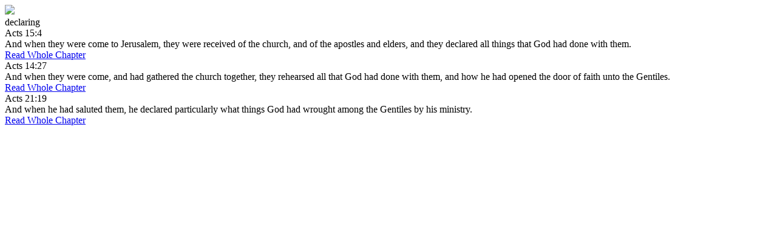

--- FILE ---
content_type: text/html; charset=utf-8
request_url: https://crcbermuda.com/bible/standard-bible/references/KJV/44/15/12?tmpl=component
body_size: 2222
content:
<!DOCTYPE html>
<html lang="en-GB" dir="ltr">
        
<head>
<meta http-equiv="Content-Type" content="text/html;charset=UTF-8">
	<!-- Optimized with Easy Frontend SEO version 3.5.3-FREE - https://kubik-rubik.de/efseo-easy-frontend-seo -->
    
            <meta name="viewport" content="width=device-width, initial-scale=1.0">
        <meta http-equiv="X-UA-Compatible" content="IE=edge">
        

        
            
         <meta charset="utf-8">
	<base href="https://crcbermuda.com/bible/standard-bible/references/KJV/44/15/12">
	<meta name="robots" content="index, follow">
	<meta name="generator" content="Joomla! - Open Source Content Management">
	<title>Standard Bible</title>
	<link href="/favicon.ico" rel="shortcut icon" type="image/vnd.microsoft.icon">
	<link href="/media/system/css/modal.css?e50dd574368eee02bcd9d72ac33395f1" rel="stylesheet">
	<link href="/components/com_zefaniabible/css/zefaniabible.css" rel="stylesheet">
	<link href="/components/com_zefaniabible/css/modal.css" rel="stylesheet">
	<link href="/plugins/system/rokbox/assets/styles/rokbox.css" rel="stylesheet">
	<link href="/media/gantry5/engines/nucleus/css-compiled/nucleus.css" rel="stylesheet">
	<link href="/templates/rt_interstellar/custom/css-compiled/interstellar__body_only.css?697653fa" rel="stylesheet">
	<link href="/media/gantry5/assets/css/bootstrap-gantry.css" rel="stylesheet">
	<link href="/media/gantry5/engines/nucleus/css-compiled/joomla.css" rel="stylesheet">
	<link href="/media/jui/css/icomoon.css" rel="stylesheet">
	<link href="/media/gantry5/assets/css/font-awesome.min.css" rel="stylesheet">
	<link href="/templates/rt_interstellar/custom/css-compiled/interstellar-joomla__body_only.css?697653fb" rel="stylesheet">
	<link href="/templates/rt_interstellar/custom/css-compiled/custom__body_only.css" rel="stylesheet">
	<link href="/templates/rt_interstellar/css/demo.css" rel="stylesheet">
	<link href="/templates/rt_interstellar/css/animate.css" rel="stylesheet">
	<link href="/templates/rt_interstellar/custom/uikit/css/uikit.min.css" rel="stylesheet">
	<link href="/plugins/system/edsanimate/assets/animate.css" rel="stylesheet">
	<script type="application/json" class="joomla-script-options new">{"csrf.token":"769f227f17d0aa235a6d26f3fcc1ab0c","system.paths":{"root":"","base":""}}</script>
	<script src="/media/system/js/mootools-core.js?e50dd574368eee02bcd9d72ac33395f1"></script>
	<script src="/media/system/js/core.js?e50dd574368eee02bcd9d72ac33395f1"></script>
	<script src="/media/system/js/mootools-more.js?e50dd574368eee02bcd9d72ac33395f1"></script>
	<script src="/media/system/js/modal.js?e50dd574368eee02bcd9d72ac33395f1"></script>
	<script src="/templates/rt_interstellar/js/jui/jquery.min.js?e50dd574368eee02bcd9d72ac33395f1"></script>
	<script src="/media/jui/js/jquery-noconflict.js?e50dd574368eee02bcd9d72ac33395f1"></script>
	<script src="/media/jui/js/jquery-migrate.min.js?e50dd574368eee02bcd9d72ac33395f1"></script>
	<script src="/plugins/system/rokbox/assets/js/rokbox.js"></script>
	<script src="/media/jui/js/bootstrap.min.js?e50dd574368eee02bcd9d72ac33395f1"></script>
	<script src="https://www.googletagmanager.com/gtag/js?id=UA-3401698-1" async></script>
	<script src="/plugins/system/edsanimate/assets/viewportchecker.js"></script>
	<script src="/plugins/system/edsanimate/assets/edsanimate.js"></script>
	<script>

		jQuery(function($) {
			SqueezeBox.initialize({});
			initSqueezeBox();
			$(document).on('subform-row-add', initSqueezeBox);

			function initSqueezeBox(event, container)
			{
				SqueezeBox.assign($(container || document).find('a.modal').get(), {
					parse: 'rel'
				});
			}
		});

		window.jModalClose = function () {
			SqueezeBox.close();
		};

		// Add extra modal close functionality for tinyMCE-based editors
		document.onreadystatechange = function () {
			if (document.readyState == 'interactive' && typeof tinyMCE != 'undefined' && tinyMCE)
			{
				if (typeof window.jModalClose_no_tinyMCE === 'undefined')
				{
					window.jModalClose_no_tinyMCE = typeof(jModalClose) == 'function'  ?  jModalClose  :  false;

					jModalClose = function () {
						if (window.jModalClose_no_tinyMCE) window.jModalClose_no_tinyMCE.apply(this, arguments);
						tinyMCE.activeEditor.windowManager.close();
					};
				}

				if (typeof window.SqueezeBoxClose_no_tinyMCE === 'undefined')
				{
					if (typeof(SqueezeBox) == 'undefined')  SqueezeBox = {};
					window.SqueezeBoxClose_no_tinyMCE = typeof(SqueezeBox.close) == 'function'  ?  SqueezeBox.close  :  false;

					SqueezeBox.close = function () {
						if (window.SqueezeBoxClose_no_tinyMCE)  window.SqueezeBoxClose_no_tinyMCE.apply(this, arguments);
						tinyMCE.activeEditor.windowManager.close();
					};
				}
			}
		};
		if (typeof RokBoxSettings == 'undefined') RokBoxSettings = {pc: '100'};      window.dataLayer = window.dataLayer || [];
      function gtag(){dataLayer.push(arguments);}
      gtag('js', new Date());

      gtag('config', 'UA-3401698-1');

          

/*===  EASY GOOGLE ANALYTICS : START TRACKING CODE  ===*/
	(function(i,s,o,g,r,a,m){i['GoogleAnalyticsObject']=r;i[r]=i[r]||function(){
	(i[r].q=i[r].q||[]).push(arguments)},i[r].l=1*new Date();a=s.createElement(o),
	m=s.getElementsByTagName(o)[0];a.async=1;a.src=g;m.parentNode.insertBefore(a,m)
	})(window,document,'script','//www.google-analytics.com/analytics.js','ga');
	ga('create', 'UA-3401698-1', 'crcbermuda.com');
	ga('send', 'pageview');
/*===  EASY GOOGLE ANALYTICS : END TRACKING CODE  ===*/
					
					onScrollOffset.set(50);
			
	</script>

    
                
</head>

    <body class="gantry contentpane modal dir-ltr itemid-244 outline-_body_only g-bodyonly g-style-preset1"><div class="sm-pusher"><div class="sm-content"><div class="sm-content-inner">
    <div id="g-offsidebar-overlay"></div>
                

                <div class="platform-content row-fluid">
        <div class="span12">
            
            <div class="zef_reference_image"><img src="/media/com_zefaniabible/images/references.jpg"></div>
<div class="zef_reference_word">declaring</div>
<div class="zef_reference_modal">
<div class="zef_content_title">Acts 15:4</div>
<div class="zef_reference">
<div class="odd">
<div class="zef_content_verse">And when they were come to Jerusalem, they were received of the church, and of the apostles and elders, and they declared all things that God had done with them.</div>
<div style="clear:both"></div>
</div>
<div class="zef_content_verse_link"><a title="Read Whole Chapter Acts 15" id="zef_links" href="/bible/standard-bible/standard/KJV/44-acts/15-chapter" target="_parent">Read Whole Chapter</a></div>
<div style="clear:both"></div>
</div>
</div>
<div class="zef_reference_modal">
<div class="zef_content_title">Acts 14:27</div>
<div class="zef_reference">
<div class="odd">
<div class="zef_content_verse">And when they were come, and had gathered the church together, they rehearsed all that God had done with them, and how he had opened the door of faith unto the Gentiles.</div>
<div style="clear:both"></div>
</div>
<div class="zef_content_verse_link"><a title="Read Whole Chapter Acts 14" id="zef_links" href="/bible/standard-bible/standard/KJV/44-acts/14-chapter" target="_parent">Read Whole Chapter</a></div>
<div style="clear:both"></div>
</div>
</div>
<div class="zef_reference_modal">
<div class="zef_content_title">Acts 21:19</div>
<div class="zef_reference">
<div class="odd">
<div class="zef_content_verse">And when he had saluted them, he declared particularly what things God had wrought among the Gentiles by his ministry.</div>
<div style="clear:both"></div>
</div>
<div class="zef_content_verse_link"><a title="Read Whole Chapter Acts 21" id="zef_links" href="/bible/standard-bible/standard/KJV/44-acts/21-chapter" target="_parent">Read Whole Chapter</a></div>
<div style="clear:both"></div>
</div>
</div>

        </div>
    </div>

                

                    <script type="text/javascript" src="/media/gantry5/assets/js/main.js"></script>
    <script type="text/javascript" src="/templates/rt_interstellar/custom/uikit/js/uikit.min.js"></script>
    

    

    
    </div></div></div></body>
</html>
